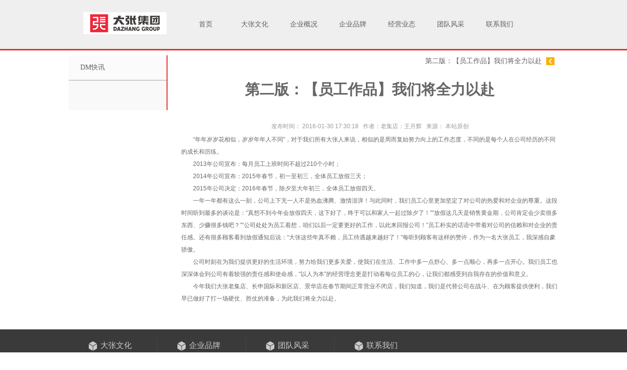

--- FILE ---
content_type: text/html;charset=UTF-8
request_url: http://www.dazhang.com/d138/1397.htm
body_size: 3381
content:
<!DOCTYPE html PUBLIC "-//W3C//DTD XHTML 1.0 Transitional//EN" "http://www.w3.org/TR/xhtml1/DTD/xhtml1-transitional.dtd">
<html xmlns="http://www.w3.org/1999/xhtml">
<head>
<meta http-equiv="Content-Type" content="text/html; charset=utf-8" />
<meta http-equiv="X-UA-Compatible" content="IE=EmulateIE9" />
<title>第二版：【员工作品】我们将全力以赴 - 河南大张集团 - Powered by ElanTech</title>
<meta http-equiv="keywords" content="" />
<script src="/r/cms/jquery.js" type="text/javascript"></script>
<script src="/r/cms/front.js" type="text/javascript"></script>
<script src="/r/cms/www/red/js/common.js" type="text/javascript"></script>
<link href="/r/cms/www/red/css/html5.css" rel="stylesheet" />
<link rel="stylesheet" href="/r/cms/www/dzn/css/public.css" />
<link rel="stylesheet" href="/r/cms/www/dzn/css/page.css" />

</head>
<body>
<div class="header">
	<div class="w1000 center">
		<div class="logo"><img src="/r/cms/www/dzn/images/logo.jpg"></div>
		<div class="nav">
			<ul>     
 			            <li><a href="/" target="_self" >首页</a></li>
 						<li><a href="/news/index.htm" target="_self">大张文化</a></li>
 						<li><a href="/picture/index.htm" target="_self">企业概况</a></li>
 						<li><a href="/brand/index.htm" target="_self">企业品牌</a></li>
 						<li><a href="/jyyt/index.htm" target="_self">经营业态</a></li>
 						<li><a href="/wldc/index.htm" target="_self">团队风采</a></li>
 						<li><a href="/contact/index.htm" target="_self">联系我们</a></li>
			</ul>
		</div>
	</div>
</div><!--header end-->

<div class="content">
<!--<div class="Cont_L"></div>-->
<div class="aside">
	<span><a href="/cxkb/index.htm" target="_blank">DM快讯</a></span>
	
</div>
        <div class="article">
             <div class="location"><a href="javascript:void(0)">第二版：【员工作品】我们将全力以赴</a></div>
             <div class="page_title">
		   第二版：【员工作品】我们将全力以赴
	     </div>
             <div class="msgbar">发布时间： 2016-01-30 17:30:18 &nbsp; 作者：老集店：王月辉 &nbsp; 来源： 本站原创</div>
             <div>
                  <p>&ldquo;年年岁岁花相似，岁岁年年人不同&rdquo;，对于我们所有大张人来说，相似的是周而复始努力向上的工作态度，不同的是每个人在公司经历的不同的成长和历练。</p>
<p>2013年公司宣布：每月员工上班时间不超过210个小时；</p>
<p>2014年公司宣布：2015年春节，初一至初三，全体员工放假三天；</p>
<p>2015年公司决定：2016年春节，除夕至大年初三，全体员工放假四天。</p>
<p>一年一年都有这么一刻，公司上下无一人不是热血沸腾、激情澎湃！与此同时，我们员工心里更加坚定了对公司的热爱和对企业的尊重。这段时间听到最多的谈论是：&ldquo;真想不到今年会放假四天，这下好了，终于可以和家人一起过除夕了！&rdquo;&ldquo;放假这几天是销售黄金期，公司肯定会少卖很多东西、少赚很多钱吧？&rdquo;&ldquo;公司处处为员工着想，咱们以后一定要更好的工作，以此来回报公司！&rdquo;员工朴实的话语中带着对公司的信赖和对企业的责任感。还有很多顾客看到放假通知后说：&ldquo;大张这些年真不赖，员工待遇越来越好了！&rdquo;每听到顾客有这样的赞许，作为一名大张员工，我深感自豪骄傲。</p>
<p>公司时刻在为我们提供更好的生活环境，努力给我们更多关爱，使我们在生活、工作中多一点舒心、多一点顺心，再多一点开心。我们员工也深深体会到公司有着较强的责任感和使命感，&ldquo;以人为本&rdquo;的经营理念更是打动着每位员工的心，让我们都感受到自我存在的价值和意义。</p>
<p>今年我们大张老集店、长申国际和新区店、景华店在春节期间正常营业不闭店，我们知道，我们是代替公司在战斗、在为顾客提供便利，我们早已做好了打一场硬仗、胜仗的准备，为此我们将全力以赴。</p>

             </div>


        </div><!--article end-->
</div><!--content end-->
<div class="foot">
	<div class="w1000 center">
		<div class="dz_severs fl">
                                                            <dl>
				        <dt><span class="ico ico2_1"></span>大张文化</dt>
                                                        <dd><a href="/zzjh/index.htm">张总讲话</a></dd>
                                                   
                                                        <dd><a href="/gnxw/index.htm">企业理想</a></dd>
                                                   
                                                        <dd><a href="/world/index.htm">企业精神</a></dd>
                                                   
                                                        <dd><a href="/shehui/index.htm">经营思想</a></dd>
                                                   
                                                        <dd><a href="/review/index.htm">服务理念</a></dd>
                                                   
                                                        <dd><a href="/dzcd/index.htm">大张辞典</a></dd>
                                                   
                                                        <dd><a href="/video/index.htm">公司视频</a></dd>
                                                   
                                                        <dd><a href="/zqmzzb/index.htm">真求美电子报</a></dd>
                                                   
			           </dl>
                                    <dl>
				        <dt><span class="ico ico2_1"></span>企业品牌</dt>
                                                        <dd><a href="/csgj/index.htm">长申国际 </a></dd>
                                                   
                                                        <dd><a href="/sdm/index.htm">盛德美 </a></dd>
                                                   
                                                        <dd><a href="/zqm/index.htm">真求美 </a></dd>
                                                   
                                                        <dd><a href="/xs/index.htm">行深</a></dd>
                                                   
			           </dl>
                                    <dl>
				        <dt><span class="ico ico2_1"></span>团队风采</dt>
                                                        <dd><a href="/ygdh/index.htm">员工大会</a></dd>
                                                   
                                                        <dd><a href="/ydh/index.htm">运动会</a></dd>
                                                   
                                                        <dd><a href="/travel/index.htm">员工旅游</a></dd>
                                                   
                                                        <dd><a href="/jnzs/index.htm">技能展示</a></dd>
                                                   
                                                        <dd><a href="/wyhd/index.htm">文艺活动</a></dd>
                                                   
			           </dl>
                                    <dl>
				        <dt><span class="ico ico2_1"></span>联系我们</dt>
                                                        <dd><a href="/employ/index.htm">应聘大张</a></dd>
                                                   
                                                        <dd><a href="/group/index.htm">团购服务</a></dd>
                                                   
                                                        <dd><a href="/guestbook.jspx">顾客投诉</a></dd>
                                                   
                                                        <dd><a href="/cxkb/index.htm">促销快报</a></dd>
                                                   
                                                        <dd><a href="/ywqt/index.htm">业务洽谈</a></dd>
                                                   
                                                        <dd><a href="/lxmd/index.htm">联系门店</a></dd>
                                                   
			           </dl>
		</div>
		<div class="fr pt20">
			 <img src="/r/cms/www/dzn/images/logo_foot.jpg" style="width:180px;height:60px">
			 <form target="_blank" action="/search.jspx" id="searchform">
				<div class="seach">
					<input type="text" placeholder="请输入搜索内容" name="q" id="contentKey">
					<i onclick="searchSub()"></i>
				</div>
		     </form>
		</div>
	</div>
	<div class="clear"></div>
</div>

<script type="text/javascript">
function searchSub(){
	document.getElementById("searchform").submit();
}
</script><div class="footer">
	<div class=" tc center" style="width:780px;">
             <div class="fl">
		<p class="pt20">Copyright &copy; 2010 版权所有 河南大张实业有限公司 All Rights Reserved. 电话：0379-64580130 传真：0379-64585791 </p>
	        <p>地址：洛阳市涧西区武汉路南段 邮编：471003 E-mail：dazhang@dazhang.com </p> 
<a href="https://beian.miit.gov.cn" style="color:#FFFFFF">豫ICP备14005849-1号</a> | <a href="http://www.beian.gov.cn/portal/registerSystemInfo?recordcode=41030502000253"><img src="http://www.dazhang.com/r/cms/ga.png" /></a>公安备案 41030502000253
                    	
             </div>
             <div class="fr" hidden><a href="http://wj.haaic.gov.cn/TopICRS/certificateAction.do?id=201308210000002612" target="_blank" ><img style="width:60px;padding-right:25px; padding-top:4px;" src="/r/cms/www/dzn/images/gongshang.png" /><a>
</div>
       <div class="clear"></div>
	</div>
</div>
</body>
</html>

--- FILE ---
content_type: text/css
request_url: http://www.dazhang.com/r/cms/www/red/css/html5.css
body_size: 9468
content:
/*--------------------1.首页CSS--------------------*/
html,body,div,span,applet,object,iframe,h1,h2,h3,h4,h5,h6,p,blockquote,pre,a,abbr,acronym,address,big,cite,code,del,dfn,em,font,img,ins,kbd,q,s,samp,small,strike,strong,sub,sup,tt,var,b,u,i,center,dl,dt,dd,ol,ul,li,fieldset,label,legend,table,caption,tbody,tfoot,thead,tr,th,td { margin:0;padding:0;outline:0;font-size:100%;background:transparent; }
body { color:#122e67; background-color:#FFF; font-size:14px; line-height:1.5em; font-family: Arial,Tahoma,"hiragino sans gb",Helvetica;}

a{ text-decoration:none; color:#122e67; font-size:14px; cursor:pointer;}
a:hover{ text-decoration:none; color:#c50b0e; font-size:14px;}
body { line-height:1; }
ol,ul { list-style:none; list-style-image:none;}
blockquote,q { quotes:none; }
blockquote:before,blockquote:after,q:before,q:after { content:'';content:none; }
ins { text-decoration:none; }
del { text-decoration:line-through; }
table { border-collapse:collapse;border-spacing:0; }
.f_l{ float:left;}
.f_r{ float:right;}

h1,h2,h3,h4,em{ font-weight:normal; font-style:normal;}
li{ list-style:none; margin:0; padding:0;}
img{ border:0; -ms-interpolation-mode:bicubic; }
.clear{ clear:both;}
.clear-10{ clear:both; height:10px;}

.container{ margin:auto; width:980px;}
.theTop/*顶栏*/{ background:#f6f6f6; width:100%; border-bottom:1px solid #dedede; height:30px; line-height:30px; font-size:12px;}
.theTop a{ font-size:12px;}
.theTopLeft{ float:left;}
.theTopRight{ float:right;}
.pageTitle, .main{ width:100%;}
.webLogo/*演示站标志*/{ width:30%; float:left; margin:5px 0;}

.searchCon{ padding-top:20px; float:right; width:50%;}
.searchBg{ background-image:url(../img/index/5-searchBg.gif); height:35px; line-height:35px; float:left; width:70%; border-left:1px solid #ccc;}
.searchChange/*选择下拉框*/{ float:left; border:0; width:98px; height:35px; background-image:url(../img/index/5-searchBg1.gif); margin:auto; text-align:center;}

.searchMenu{ border:0; float:left; cursor:pointer; background-image:url(../img/index/searchMenu.gif); width:56px; height:35px;}

/*导航栏*/
#menu{ background-image:url(../img/index/daohanglanBg.jpg); height:35px; width:100%;}
#topmenu{ margin:0; text-align:center;}
#topmenu dt{text-align:center; padding:0; float:left; margin:0px; height:20px; line-height:20px; font-weight:bold; width:12.35%; margin-top:8px; border-right:1px dashed #71b4f1;}
#topmenu dt .menu_first{padding-left:15px; width:12.35%;}
#topmenu dt a{color:#fff; font-size:14px;}
#topmenu dt a.selected:link,#topmenu dt a.selected:visited{font-weight:bold; color:#cfe8ff;  width:100%; display:block;}
#topmenu dt a:link {text-decoration:none; color:#ffffff;}
#topmenu dt a:visited {text-decoration:none; color:#ffffff;}
#topmenu dt a:hover {text-decoration:none; color:#cfe8ff;}

/*焦点图代码*/
.block{ margin:10px 10px 0;}
.temp{ margin:1px;}
.slideshow{ clear:both;}
.slideshow li{ position:relative; overflow:hidden;}
.slideshow span.title{ position:absolute; bottom:0; left:0; margin-bottom:0; width:100%; height:32px; line-height:32px; font-size:14px; text-indent:10px;}
.slideshow span.title, .slidebar li { background: rgba(0,0,0,0.3); filter: progid:DXImageTransform.Microsoft.gradient(startColorstr = #30000000,endColorstr = #30000000); color:#FFF; overflow:hidden;}
.slidebar li{ float:left; margin-right:1px; width:20px; height:20px; line-height:20px; text-align:center; font-size:10px; cursor:pointer;}
.slidebar li.on{ background:rgba(255,255,255,0.5); filter: progid:DXImageTransform.Microsoft.gradient(startColorstr = #50FFFFFF,endColorstr = #50FFFFFF); color:#000; font-weight:700;}
.frame{ background:none; border:0px solid #fff; margin-bottom:0px;}
.temp{ margin:0;}
.slidebar{ position:absolute; top:5px; left:4px;}
.slideshow span.title, .slidebar li{ background:rgba(0,0,0,0.3); filter: progid:DXImageTransform.Microsoft.gradient(startColorstr = #90000000,endColorstr = #90000000); color:#FFF; overflow:hidden;}
.slidebar li.on{ background:rgba(255,255,255,0.5); filter: progid:DXImageTransform.Microsoft.gradient(startColorstr = #90000000,endColorstr = #90000000); color:#ff0; font-weight:700;}
.slideshow SPAN.title{ text-indent:10px; font-weight:bold;}
.block{ margin:0;position:relative;}
#frameHlicAe{ margin:0px !important; border:0px !important;}
.comiis_wrap960, .comiis_wrapad/*宽310*/{ margin:0 auto; width:100%;}
.comiis_wrapad{ float:left;}
.comiis_wrapad{ overflow:hidden;}
.comiis_wrapad img{ float:left; margin-top:0px;}
#slidesImgs li{ width:100%; display:none;}

.w310{ float:left; width:310px;}
.w308{ float:left; width:308px;}
.w350{ float:left; width:350px; margin:10px auto auto 10px;}
.w300{ float:right; width:300px;}
.w670{ float:left; width:670px;}

.mt10{ margin-top:10px;}
.hundred100/*页面百分比*/{ width:100%;}

.LanMu01a{ background-image:url(../img/index/title01a.gif); width:23px; height:30px; float:left;}
.LanMu01b{ background-image:url(../img/index/title01b.gif); width:99.4285%; height:30px;}
.LanMu01b span{ line-height:30px; text-align:left; font-size:14px; font-weight:bold; color:#000;}

.LanMu02a{ background-color:#FFF; width:100px; height:30px; line-height:30px; float:left; text-align:center; border-right:1px solid #cfcfcf; font-size:14px; font-weight:bold; color:#000;}
.LanMu02b{ background-image:url(../img/index/title01b.gif); width:100%; height:30px;}

.rim01/*边框*/{ border-left:1px solid #cfcfcf; border-top:2px solid #206f96; border-right:1px solid #cfcfcf;}
.rim02/*边框*/{ border-left:1px solid #cfcfcf; border-top:2px solid #206f96; border-right:1px solid #cfcfcf; border-bottom:1px solid #cfcfcf;}
.rim04{ border-left:1px solid #f5f5f5; border-top:2px solid #206f96; border-right:1px solid #f5f5f5; border-bottom:1px solid #f5f5f5;}

.xinwenzixun{ width:98%; margin:7px auto;}
.xinwenzixun ul{ width:100%;}
.xinwenzixun ul li{ line-height:27px; background:url(../img/index/li-icon1.gif) no-repeat 1px 10px; text-indent:10px;}

.paihangbang/*排行榜*/{ padding-left:10px; padding-right:10px;}
.paihangbang ul{ margin-top:3px; width:99%;}
.paihangbang ul li{ float:left; line-height:26px; border-bottom:1px #D5D6D6 dotted; width:100%; overflow:hidden;}
.v-rank1-top1{ background-color:#1C77BA;}
.v-rank1-order1{ color:#FFF; float:left; height:15px; line-height:15px; width:16px; text-align:center; margin:5px 10px 0 0;}

/*精彩专题*/
.m-list li{ overflow:hidden; color:#c1c1c1;}
.list-tweet{ overflow:hidden;}
.list-tweet li,.list-tweet i{ -webkit-transition:all .3s; -moz-transition:all .3s; -o-transition:all .3s;transition:all .3s;}
.list-tweet li{ overflow:hidden; padding:0 1% 0 2%; border-bottom:1px solid #E3E6EB; *float:left;}
.list-tweet i{ float:right; width:17px; height:17px; overflow:hidden; margin-top:13px; *display:inline;}
.list-tweet h3{ line-height:33px; height:33px; overflow:hidden; font-size:14px;}
.list-tweet img{ float:left; margin-right:9px; width:90px; height:64px;}
.list-tweet p{ font-size:12px; height:75px; line-height:21px; color:#666;}
.clearfix{ *zoom:1;}
.clearfix:after{ display:block; overflow:hidden; clear:both; height:0; visibility:hidden; content:".";}
.drink-me{ height:36px;}
.drink-me i{ font-size:14px; opacity:1; text-indent:-10em;}
.tweet-xxl{ color:#A62F3A; background-position:left -599px;}
.tweet-xl{ color:#C35A4D; background-position:left -618px;}
.tweet-l{ color:#DC754B; background-position:left -638px;}
.tweet-m{ color:#F4904B; background-position:left -658px;}
.tweet-s{ color:#E1E1E1; background-position:left -658px;}
.cBlue,.cBlue:visited,.cBlue a{ color:#1E50A2; font-size:12px;}
.eat-me{ height:110px;}
.eat-me:hover{}
.eat-me i{ *display:none; opacity:0;}
.eat-me h3{ font-weight:bold;}
.tab-bd-con{ display:none; overflow:hidden;}

/*大家爱看*/
.column{ padding-left:15px; padding-right:9px; padding-bottom:5px;}
.m-list{ margin:auto; width:99%;}
.list-main-normal{}
.list-main-normal li{ font-size:14px; height:27px; line-height:27px;}
.lump-blue{ background-color:#2D7EAA; background-image:none;}
.lump-green{ background-color:#70A33B; background-image:none;}
.lump-gray{ background-color:#656565; background-image:none;}
.lump-red{ background-color:#DC233E; background-image:none;}
.column-title{color:#FFF; font-size:12px; height:21px; line-height:21px; margin-bottom:5px; margin-top:10px; text-align:center; width:50px;}

.AreaTitle{ border-top:2px solid #206f96; border-bottom:1px solid #cfcfcf; background-color:#fbfbfb; height:29px; line-height:29px; width:100%; font-weight:bold; text-indent:10px;}
.AreaContent1/*图库*/{ width:100%; margin:auto;}
.box li/*155px*/{ width:23.13432835%; height:110px; margin-left:1.5%; float:left; overflow:hidden; position:relative; margin-top:10px; display:inline;}
.toll_img{ width:155px; height:110px; margin:auto;}
.toll_info{ width:155px; height:110px; margin:auto; background:#EEE; vertical-align:middle;}
.box li p/*左5右8*/{ padding:10px 1.19402985% 10px 0.746268%; cursor:pointer; width:155px;}
.box li a{ color:#666; text-decoration:none; position:relative; top:0; left:0; line-height:24px;}

.leftAreaContent2/*视频左边*/{ float:left; width:45.97%; margin-top:8px;}
.leftAreaContent2 ul{ width:100%; background-image:url(../img/index/tvlistBg.gif);}
.leftAreaContent2 ul li{ line-height:32px; height:32px; background:url(../img/index/tvicon.gif) no-repeat 7px 9px; text-indent:30px;}
.rightAreaContent2/*视频右边*/{ float:right; width:52.238%; margin-top:8px;}
.rightAreaContent2 ul{ width:100%;}
.rightAreaContent2 ul li{ width:45.71%; margin-left:2.9%; float:left; overflow:hidden; display:inline;}
.rightAreaContent2 ul li a{ font-size:12px; margin:auto;}
.rightAreaContent2 ul li img{ width:160px; height:100px; position:absolute;}
.rightAreaContent2 ul li p{ width:100%; height:25px; padding-top:105px; margin:0 auto;}
.rightAreaContent2 ul li em{ font-size:1em; font-style:normal; font-size:12px;}
.figure{ display:block; position:relative;}
.figure_mask{ background-attachment:scroll; background-clip:border-box;
 background:rgba(77,75,75,0.6);filter:progid:DXImageTransform.Microsoft.gradient(gradientType = 1,startColorstr = #66FF0000,endColorstr = #66EB551A);cursor:pointer; height:18px; position:absolute; width:160px; z-index:10; text-indent:5px; margin-top:82px;}
.mask_txt{ color:#FFFFFF; display:block; line-height:1.3333; overflow:hidden; text-align:left; text-overflow:ellipsis; white-space:nowrap;}

/*招聘*/
.jobTitleBg{ height:24px; line-height:24px; width:99%; border-left:1px solid #e6e6e6; margin:auto;border-right:1px solid #e6e6e6; background-image:url(../img/index/jobListBg.gif); margin-top:10px;}
.jobTitleBg h1{ font-size:12px; text-align:center; width:34%; border-right:1px solid #e6e6e6; float:left;}
.jobTitleBg h2{ font-size:12px; text-align:center; width:34%; border-right:1px solid #e6e6e6; float:left;}
.jobTitleBg h3{ font-size:12px; text-align:center; width:16%; border-right:1px solid #e6e6e6; float:left;}
.jobTitleBg h4{ font-size:12px; text-align:center; width:14.7%; float:left;}

.jobContent{ width:99%; margin:5px auto;}
.jobContent ul{}
.jobContent ul li{ line-height:27px; float:left; width:100%;}
.jobContent ul li a{ font-size:12px;}
.jobContent ul li h1{font-size:12px; text-align:center; float:left; width:34%; margin-right:1px;}
.jobContent ul li h2{font-size:12px; text-align:center; float:left; width:34%; margin-right:1px;}
.jobContent ul li h3{font-size:12px; text-align:center; float:left; width:16%; margin-right:1px;}
.jobContent ul li h4{font-size:12px; text-align:center; float:left; width:14.7%;}

/*下载*/
.downContent1{ width:37%; float:left; margin:8px auto auto 1.5%;}
.downContent1 ul{}
.downContent1 ul li{ width:100%; line-height:24px;}
.downTex p{ padding-bottom:4px; font-size:12px; margin:0; color:#999; height:22px; overflow:hidden;}
.downImg{ float:left; height:48px; width:46px; margin-right:1.42857%;}
.downTex{ float:left; width:73%; overflow:hidden;}

.downContent2{ width:60%; margin:5px auto; float:left;}
.downContent2 ul{}
.downContent2 ul li{ line-height:27px; background:url(../img/index/li-icon1.gif) no-repeat 1px 10px; text-indent:10px; float:left; width:46%; margin-left:1.5%;}

/*网络调查*/
.survey{ padding-left:12px; padding-right:9px; padding-top:5px; line-height:24px; font-size:12px;}

/*热门评论*/
#plcon{ padding-left:10px; padding-right:5px; margin:auto; overflow:hidden; background-color:#FFF; font-size:12px;}
#plcon ul{ margin:0px;padding:0;}
#plcon ul li{ width:100%; border-bottom:1px dashed #d6d6d6; padding:10px 0; _padding:8px 0; overflow:hidden; line-height:1.5;}

/*留言*/
.lybCon{ padding:0px 1.194029% 10px 1.194029%;}
.lybCon dl{ width:100%; line-height:20px; padding-top:8px;}
.lybCon dl h1{ float:left; color:#444444; font-size:12px; width:100%;}
.lybCon dl h4{ float:left; color:#1c77ba; font-size:12px; width:90%;}

.lybTX/*宽55，右边距10*/{ float:left; width:7.4626865%; overflow:hidden; margin-right:1.4925373%;}
.lybTX img{ width:100%; height:auto;}
.lybMessage{ float:left; width:88%;}
.lybImg/*右边距4px*/{ float:left; margin-top:3px;}

.yqlj/*友情链接*/{ width:100%; margin:10px auto auto auto; line-height:46px;}
.yqljLeft/*36除以980*/{ background:#fbfbfb; color:#969696; font-weight:bold; float:left; width:10%; text-align:center; border:1px solid #dddddd;}
.yqljRight{ float:left; width:89.5%; border-right:1px solid #dddddd; border-bottom:1px solid #dddddd; border-top:1px solid #dddddd;}


.footBg{ width:100%; margin:auto; line-height:28px; text-align:center;}
.footBglm{ line-height:28px; background:#f2f2f2; }


/*--------------------2.新闻栏目CSS--------------------*/
.theOne/*头条新闻*/{ padding-bottom:20px;}
.theOne h2{ font-family:"微软雅黑","黑体"; font-size:24px; line-height:35px; font-weight:bold; font-style:normal; text-align:center;}
.commonArea{ padding-top:10px;}
.AreaPic{ float:left; width:43%; margin-right:2.2%; overflow:hidden;}
.rightNews{ float:left; width:54%;}
.rightNews ul{}
.rightNews ul li{ line-height:26px; background:url(../img/news/red-icon.gif) no-repeat 1px 10px; text-indent:10px;}
.rightNews ul li a{ font-size:12px;}
.rightNews ul li em{ font-size:12px; color:#b1b1b1;}
.rim03{ border-bottom:1px dotted #dcdcdc;}

.hdNews{ border-bottom:1px dotted #DCDCDC;}
.hdNews p{ line-height:24px; font-size:12px;}
.hdNews h2{ font-family:"微软雅黑"; font-size:22px; line-height:33px;}
.hasPic{ height:101px; padding-top:8px; overflow:hidden;}
.hasPic .pic{ float:left; height:80px; width:120px; margin-top:6px; overflow:hidden; margin-right:2.7%;}
.hasPic h2{ padding-top:5px;}

.jrhtCon/*今日话题*/,.cjbdCon/*财经报道*/{ width:100%; background:#f9f9f9; padding-bottom:10px;}
.Q-tpList{ padding:8px 9px 0px 9px;}
.Q-tpList em{ font-weight:bold;}
.tpListPic/*12/300*/{ margin:3px 4% 0 0; float:left; width:37.33%;}
.Q-tpWrap{ padding-top:5px;}
.Q-tpWrap p{ color:#818181; padding-top:5px; line-height:21px; font-size:12px; float:left; width:55.7%;}
.jrhtList{ width:95%; margin:auto;}
.jrhtList ul{}
.jrhtList ul li{ line-height:27px; background:url(../img/news/red-icon.gif) no-repeat 1px 10px; text-indent:10px}

.titleBg1/*栏目背景*/{ background-image:url(../img/news/titleBg1.gif); width:100%; height:34px; line-height:32px;}
.titleBg1 h1{ font-weight:bold; text-indent:1em; float:left; color:#dc4143;}
.titleBg1 h2{ font-weight:bold; float:left;}
.titleBg1 em{ float:right; padding-right:4%;}
.titleBg1 em a{ color:#8d8d8d; font-size:12px;}

.cjbdPic/*财经报道图片*/{ margin-top:8px;}
.cjbdPic ul{ width:100%;}
.cjbdPic ul li{ float:left; margin-left:2%; margin-right:2%; width:46%; display:inline;}
.cjbdPic ul li img{ width:100%; height:80px;}
.cjbdPic ul li p{ width:100%; text-align:center; height:20px; margin:0; padding:5px 0 0 0;}
.cjbdPic ul li p a{ font-size:12px;}

.gnNews/*国内新闻*/{ float:left; width:49.2647%;}
.gjNews/*国际新闻*/{ float:right; width:49.2647%;}
.newsTitle2{ width:100%; height:36px; background-image:url(../img/news/titleBg2-2.gif);}
.titleBg2Left/*栏目背景*/{ background-image:url(../img/news/titleBg2-1.gif); width:85px; height:36px; line-height:36px; float:left; font-weight:bold; text-indent:1em; color:#dc4143;}
.titleBg2Right{ float:right; color:#8d8d8d; padding-right:5px;}
.titleBg2Right a{ line-height:36px; font-size:12px; color:#8d8d8d;}

.gngjList{ width:95%; margin:8px auto auto auto;}
.gngjList ul{}
.gngjList ul li{ line-height:27px; background:url(../img/news/red-icon.gif) no-repeat 1px 10px; text-indent:10px}


/*--------------------2.1.新闻内容CSS--------------------*/
.website/*所在位置*/{ line-height:30px; height:30px; border-bottom:1px solid #dddddd;}
.pagesite/*第几页*/{ text-align:center; line-height:24px; height:24px; margin:10px auto;}
.newsTex/*内容标题*/{ width:97%; margin:auto;}
.newsTex h1{ font-size:28px; padding:20px 0; font-family:"微软雅黑","黑体"; text-align:center; line-height:30px;}
.msgbar{ line-height:30px; text-align:center; color:#999; font-size:12px;}
.summary/*摘要*/{ border:1px solid #dddddd; background:#f8fbff; padding:8px 2px; width:98%; margin:10px auto; line-height:20px; font-size:12px; color:#727272;}
.newsCon{ width:100%; line-height:24px;}
.pagebar{height:30px;line-height:30px; text-align:center;}
.other{height:60px; text-align:center; border-top:#ccc 1px solid; padding-top:10px;}
.other ul{float:left; margin-left:10px;}
.other ul li{height:26px; line-height:26px; text-align:left; width:100%;}


/*--------------------3.图库CSS--------------------*/
.jdt/*图库里面的焦点图CSS*/{ float:left; width:700px;}
.mod_focus_show{ width:100%; position:relative; overflow:hidden; margin:0; background-color:#000;}
.mod_focus_show .mod_focus_pic{ display:block; width:100%; margin-top:46%;}
.mod_focus_show .mod_focus_pic li, .mod_focus_show .mod_focus_pic a, .mod_focus_show .mod_focus_pic img{ display:block; width:100%;}
.mod_focus_show .mod_focus_pic li{ position:absolute; left:0; top:0;}
.mod_focus_show .mod_focus_title{ left:0; overflow:hidden; zoom:1; width:100%; bottom:0; height:45px; background-color:rgba(0,0,0,.8); filter: progid:DXImageTransform.Microsoft.gradient(enabled='true', startColorstr='#CC000000',endColorstr='#CC000000'); background-image:url(about:blank);}

:root .mod_focus_title { filter:none;}
.mod_focus_show .mod_focus_title li{ width:90%; padding:0 0 0 20px; overflow:hidden; word-break:keep-all; word-wrap:keep-all; white-space:nowrap; table-layout:fixed; -o-text-overflow:ellipsis; text-overflow:ellipsis;}
.mod_focus_show .mod_focus_title li h3{ line-height:43px; _line-height:45px; font-size:28px; font-family: "微软雅黑",Tahoma,Geneva; font-weight:500; margin:0; padding:0;}
.mod_focus_show .mod_focus_title li h3 a{ color:#98e404;font-size:28px; font-family: "微软雅黑",Tahoma,Geneva;}

.focus_switch{ width:59px; height:29px; position:absolute; z-index:2; right:15px; bottom:92px;}
.focus_switch a{ float:left; width:29px; height:29px; background-image: url(../img/tuku/icon_focus_switch.png); background-repeat:no-repeat; cursor:pointer;}
.focus_switch .icon_prev{ background-position:0 0; margin:0 1px 0 0;}
.focus_switch .icon_prev:hover{ background-position:-30px 0;}
.focus_switch .icon_next { background-position:-60px 0;}
.focus_switch .icon_next:hover{ background-position:-90px 0;}
.mod_focus_show .mod_focus_list{ padding:0 5px 0 5px; background:#000;}
.mod_focus_show .mod_focus_list li{ width:8.8%; float:left; margin:0 0.5882% 0 0.5882%; position:relative; *display:inline; max-height:60px; max-width:60px;}
.mod_focus_show .mod_focus_list li a{ display:block; width:100%; height:auto;}
.mod_focus_show .mod_focus_list li img{ display:block; width:100%; height:auto;}
.mod_focus_show .mod_focus_list li a:hover{ _background:none; }
.mod_focus_show .mod_focus_list li a:hover .mask, .mod_focus_show .mod_focus_list .current .mask{ display:none; }
.mod_focus_show .mod_focus_list li .mask { display:block; height:auto; width:100%; position: relative; margin:0; eft:0; bottom:0; background:#000; opacity:.5; filter: alpha(opacity=50);}
.mod_focus_show .mod_focus_list li .border{ display:none;}
.mod_focus_show .mod_focus_list .current .border{ display:block; height:5px; width:100%; font-size:0; overflow:hidden; position:absolute; left:0; bottom:0; background:#98e404;}


.LanMu01-1/*标题背景*/{ background-image:url(../img/tuku/title1-1.gif); width:23px; height:30px; float:left;}
.LanMu01-2{ background-image:url(../img/tuku/title1-2.gif); width:100%; height:30px;}
.LanMu01-2 a{ font-size:12px;}

.LanMu01-2 span{ line-height:30px; float:left; font-size:14px; font-weight:bold; color:#2b4099;}
.LanMu01-2 em{float:right; padding-right:1%; font-size:12px; line-height:28px;}
.LanMu01-3{ background-image:url(../img/tuku/title1-3.gif); width:10px; height:30px; float:right;}

.w270{ float:left; width:270px; margin:auto auto auto 1.020408%;}
.w980{ width:980px;}
.w700{ float:left; width:700px;}
.rim05{ border:1px solid #d8d8d8;}

.HotAttention/*热点关注*/{ min-height:362px; width:100%;}
.HotAttention ul{ width:97.8%; margin:auto;}
.HotAttention ul li/*宽45.5%*/{ width:118px; float:left; margin:9px 1.7% 0 1.7%; display:inline;}
.HotAttention ul li img{ max-width:100%;}
.HotAttention ul li p{ height:24px; line-height:24px;}
.HotAttention ul li a{ font-size:12px;}
.HotAttention ul li a:hover{ font-size:12px;}

.Beauty/*美容资讯*/{ height:160px;}
.Beauty ul{ width:97.98%; margin:auto;}
.Beauty ul li{ width:14.8%; float:left; margin:15px 0 0 1.53%;}
.Beauty ul li img{ width:100%;}
.Beauty ul li p{ height:30px; line-height:30px; text-align:center;}
.Beauty ul li a{ font-size:12px;}

.tablet .tablet23/*文娱体育*/{ display:inline-block; width:71%;}
.span23{ width:698px; border:1px solid #d8d8d8;}
.LMlist23{ height:263px;}

.weeklist/*每周点击排行榜*/{ min-height:242px;}
.weeklist ul{ margin-bottom:3px; width:99%; background:url(../img/tuku/list01.gif) no-repeat 6px 7px; text-indent:30px;}
.weeklist ul li{ line-height:26px; height:26px; width:100%;}
.weeklist ul li a{ font-size:12px;}

.tukuw270/*图库*/{ float:left; width:270px; margin:auto auto auto 1.020408%;}


/*--------------------3.1图库子栏目CSS--------------------*/
.tukuzlm/**/{ width:98%; margin:auto;}
.tukuzlm ul{ width:100%;}
.tukuzlm ul li{ float:left; margin:15px 1.5% 0 1.5%; width:22%; float:left;}
.tukuzlm ul li p{ height:25px; line-height:25px; color:#727171; font-size:12px;}
.tukuzlm ul li a{ font-size:12px;}


/*--------------------4.视频栏目CSS--------------------*/
#slider{ width:100%; background-color:#fff; padding-top:8px;}
.slider_box{ width:980px; margin:0 auto; height:270px; overflow:hidden; position:relative;}
.silder_tip{ width:92px; height:92px; overflow:hidden; position:absolute; top:0; right:0; z-index:1; text-indent:-999px; background:url(../img/tv/tip-tt.gif) no-repeat;}
#movie_tip{ background-position:-93px 0;}
.silder_con{ height:270px; overflow:hidden; position:absolute;}
.silder_panel{ width:980px; height:270px; overflow:hidden; float:left; position:relative;background:#111;}
.silder_panel img/**/{ width:690px; height:270px; display:block; overflow:hidden;}
.silder_intro{ width:210px; height:270px; line-height:20px; overflow:hidden; color:#999; padding: 0 0 0 2.040816%; float:left;}
.silder_intro h3{ padding:10px 0; height:50px; color:#7acf39; line-height:30px; overflow: hidden;}
.silder_intro h3 strong{ font-family: "宋体"; font-size: 24px; height:30px; overflow: hidden;font-weight:normal; display:block;}
.silder_intro h3 strong a{ color:#fff; font-weight:bold;}
.silder_intro ul{ height:60px; overflow:hidden;}	
.silder_intro li{ height:20px; overflow:hidden;color:#c8c8c8;}
.silder_intro li a{ color:#c8c8c8; margin:0 6px;}
.silder_intro span{ margin:0 10px 0 0;}
.silder_intro p{ height:72px; overflow:hidden; color:#c8c8c8; margin-top:10px; line-height:18px;}
.silder_play{ display: block; width:136px; height:30px; overflow:hidden; text-indent:-999px;position:absolute; bottom:13px; right:45px; background:url(../img/tv/silder-play.png) 0 -30px no-repeat;}	
.silder_play:hover{ background-position:0 0;}

.slider_box a.prev,.slider_box a.next{ display:block; width:45px; height:100px; overflow:hidden;text-indent:-999px; position:absolute;cursor:pointer; margin:85px 0 0 0; background: url(../img/tv/silder_btn.gif) no-repeat;}	
.slider_box a.prev{ left:0; background-position: left 0;}
.slider_box a.next{ right:0; background-position: right 0;}
.silderBox{ height:8px; line-height:8px;}

.tvphb/*排行榜*/{ padding-left:10px; padding-right:10px; overflow:hidden;}
.tvphb ul{ margin-top:3px; width:99%;}
.tvphb ul li{ float:left; line-height:26px; border-bottom:1px #D5D6D6 dotted; width:100%; overflow:hidden;}
.tvphb ul li a{ font-size:12px;}
.tvphb ul li span{ float:left;}
.tvphb ul li em{ font-size:12px; float:right; margin-right:1%; color:#8d8d8d;}
.v-rank2-top2{ background-color:#d3440c;}
.v-rank2-order2{ color:#FFF; float:left; height:15px; line-height:15px; width:16px; text-align:center; margin:5px 10px 0 0;}
.tvphlb/*点播排行榜*/{ float:left; height:27px; line-height:27px; font-size:12px; color:#999999;}
.tvdjcs/*播放次数*/{ float:right; height:27px; line-height:27px; font-size:12px; color:#999999;}

.v-rank4-top4{ background-color:#FF6D00;}

.HorLine1/*灰色横线*/{ border-top:1px solid #c6c6c6; height:3px; width:90%; float:left;}
.HorLine2/*橙色横线*/{ background-color:#ff8406; height:4px; width:10%; float:left; overflow:hidden;}
.LineTitle01{ height:35px; line-height:35px;}
.LineTitle01 h1{ float:left; text-indent:13px; font-weight:bold; color:272727;}
.LineTitle01 em{ float:right; padding-right:1%;}
.LineTitle01 em a{ color:#8d8d8d; font-size:12px;}

.tvNews{ width:100%;}
.tvNews ul{ margin:0; padding:0;}
.tvNews ul li{ float:left; margin-left:1%; margin-right:1%; width:23%; margin-bottom:15px; display:inline;}
.tvNews ul li img{ width:160px; height:100px;}
.tvNews ul li p{ width:100%; text-align:left; line-height:20px; margin:0;}
.tvtype/*影片类型*/{ color:#333333; font-size:12px;}
.starring/*主演*/{ color:#999999; font-size:12px; height:40px;}
.tvabout/*影片介绍*/{ color:#999999; font-size:12px;}

/*--------------------4.1.视频内容CSS--------------------*/
.tvCon{ width:100%; background:#000;}
.position/*视频所在位置*/{ width:99%; margin:auto; height:40px; line-height:40px; }
.position span{ float:left;}
.position h1{ font-size:18px; color:#2A2A2A; font-family:"微软雅黑","黑体"; float:right;}
.rim06{ border:1px solid #d8d8d8; background:#fcfcfc;}
.pinglun/*评论*/{ width:100%; font-size:12px;}
.pinglun h1{ line-height:30px; float:left; font-weight:bold; font-size:14px;}
.pinglun h2{ line-height:30px; float:right; font-size:12px;}
.pinglun em{ color:#F00; line-height:30px; font-size:12px;}
.pinglun a{ font-size:12px;}	
.pltable{ width:95%; margin:auto; height:180px;}	
.cinput/*评论内容*/{width:90%; height:80px; border:1px solid #ccc; line-height:24px;}	
.plcode/*评论验证码*/{ width:100px; height:26px; border:1px solid #ccc; line-height:26px;}
.published/*表布按钮*/{ background:#ff7e0c; width:80px; height:30px; line-height:30px; color:#fff; border:0; cursor:pointer; text-align:center;}
.plfl1{ float:left;text-align:right; width:80px; line-height:26px;}
.plfr1{ float:left;}
.plfl2{ float:left;text-align:right; margin-top:10px; width:80px; line-height:26px;}
.plfr2{ float:left; margin-top:10px;}

#commentList{ line-height:30px; float:right; margin-right:5px; font-size:12px;}
#commentList a{ font-size:12px;}
#commentListContainer{ width:97%; margin:auto; line-height:24px; font-size:12px;}
dl.rmpl dt{ margin:5px 0 0 0;}
dl.rmpl dd{ margin:0 0 5px 0; color:#8e8e8e;}
dl.rmpl dd.line{ border-bottom:1px dotted #ccc;}
dl.rmpl dt span{ color:#d80c18;}

.tvxinxi/*影片介绍*/{ line-height:24px; padding:10px}
.tvxinxi ul{}
.tvxinxi ul li{ font-size:12px; color:#999999;}
.tvxinxi ul li span{ font-size:12px; color:#3a3a3a;}
.tvxinxi ul li h1{ color:#333333; font-weight:bold; font-size:14px; }


/*--------------------5.下载栏目CSS--------------------*/
.HorLine3/*绿色横线*/{ background-color:#69b93b; height:4px; width:10%; float:left; overflow:hidden;}
.HorLine4/*灰色横线*/{ border-top:1px solid #d6d6d6; height:3px; width:90%; float:left;}
.LineTitle02{ height:35px; line-height:35px;}
.LineTitle02 h1{ float:left; text-indent:6px; font-weight:bold; color:272727;}
.LineTitle02 em{ float:right; padding-right:1%;}
.LineTitle02 em a{ color:#8d8d8d; font-size:12px;}

.downContent3{ width:100%; margin:8px auto auto auto;}
.downContent3 ul{ margin:0; padding:0;}
.downContent3 ul li{ width:31.6%; line-height:24px; margin-left:1.4%; margin-top:5px; float:left; display:inline;}

.softlist/*排行榜*/{ padding-left:10px; padding-right:10px; overflow:hidden;}
.softlist ul{ margin-top:3px; width:99%;}
.softlist ul li{ float:left; line-height:26px; border-bottom:1px #D5D6D6 dotted; width:100%; overflow:hidden;}
.softlist ul li a{ font-size:12px;}
.v-rank3-top3{ background-color:#69B93B;}
.v-rank3-order3{ color:#FFF; float:left; height:15px; line-height:15px; width:16px; text-align:center; margin:5px 10px 0 0;}


/*--------------------5.1下载栏目CSS--------------------*/
.downgao{ padding-bottom:8px; padding-top:8px;}
.downgao .pic{ float:left; height:46px; width:48px; margin-top:6px; overflow:hidden; margin-right:2.7%;}
.downgao h2{ padding-top:5px;}


/*--------------------5.1下载内容CSS--------------------*/
.ding{width:52px; height:51px; background:url(../img/ding.gif) no-repeat center top; margin:5px; color:#217AB3; font-weight:bold; font-size:12px; line-height:23px; font-family: Georgia, "Times New Roman", Times, serif; cursor:pointer; float:left;}
.cai{width:52px; height:51px; background:url(../img/cai.gif) no-repeat center top; margin:5px; color:#f60; font-weight:bold; font-size:12px; line-height:23px; font-family: Georgia, "Times New Roman", Times, serif; cursor:pointer; float:left;}
.ding p,.cai p{display:block; font-weight:700;}
.other ul{float:left; margin-left:10px;}
.other ul li{height:26px; line-height:26px; text-align:left;}
.img_border {border:1px solid #ccc; padding:2px;}
.xiazaiboxLeft/*下载表格左边图片*/{ float:left; width:30%;}
.xiazaiboxLeft img{ width:100%;}
.xiazaiboxRight/*下载表格右边信息*/{ float:left; width:60%; margin-left:2%;}



/*--------------------6.网络调查CSS--------------------*/
.surveylist{ width:98%; margin:5px auto;}
.surveylist ul{}
.surveylist ul li{ line-height:24px; background:url(../img/news/red-icon.gif) no-repeat 1px 10px; text-indent:10px}
.websurveylist/*调查列表*/{ width:98%; margin:10px auto; height:864px;}
.websurveylist ul{ padding-bottom:5px; padding-top:5px;}
.websurveylist ul li{ text-indent:10px; line-height:24px;}
.websurveylist ul li a{ font-size:12px;}
.websurveylist ul li h1{font-size:12px; text-align:center; float:left; width:34%; margin-right:1px;}
.websurveylist ul li h2{font-size:12px; text-align:center; float:left; width:33.8%; margin-right:1px;}
.websurveylist ul li h3{font-size:12px; text-align:center; float:left; width:16%; margin-right:1px;}
.websurveylist ul li h4{font-size:12px; text-align:center; float:left; width:14.7%;}
.tptitle1{ height:30px; line-height:30px; padding:5px;}
.tptitle1 span{ color:#F00;}



/*--------------------7.1招聘内容页CSS--------------------*/
.jobDescription{ margin:100%; margin:auto; background:#f8f8f8; line-height:30px; font-weight:bold; text-indent:10px;}
.jobAbout{ width:97%; margin:auto; line-height:24px; color:#717171; padding-top:5px; padding-bottom:5px;}
.jobAbout h5{ color:#F00; font-size:14px; font-weight:bold;}
.resume/*投递简历按钮*/{ width:88px; border:0; cursor:pointer; margin:auto; background-image:url(../img/h5/tdjlmenu.gif); height:25px;}



/*--------------------8.留言板CSS--------------------*/
.contactTex1{ width:90%; height:26px; border:1px solid #ccc; line-height:26px;}


/*--------------------9.搜索CSS--------------------*/
.sousuoCon{ width:97%; margin:auto; line-height:24px;}
dl.sslist{border-bottom:1px dashed #ccc; line-height:1.8em; padding:10px 0 10px;}
dl.sslist dt{height:30px;}
dl.sslist dt span a,dl.list3 dt span a:visited{font-size:14px; color:#ff3300;}
dl.sslist dt a,dl.list3 dt a:visited{font-size:14px; color:#0033FF;}
dl.sslist dt a:hover{font-size:14px; color:#ff3300;}
dl.sslist dd{color:#000;}
dl.sslist dd.zy{height:50px; text-indent:20px; text-indent:20px; color:#999; overflow:hidden;}

dl.ssjob{ border-bottom:1px dashed #ccc; line-height:1.8em; padding:10px 0 10px;}
dl.ssjob dt{ line-height:30px;}
dl.ssjob dt span a,dl.list3 dt span a:visited{ font-size:14px; color:#ff3300;}
dl.ssjob dt a,dl.list3 dt a:visited{ font-size:14px; color:#0033FF;}
dl.ssjob dt a:hover{ font-size:14px; color:#ff3300;}
dl.ssjob dd{ color:#000;}
dl.ssjob dd.zy{ text-indent:20px; text-indent:20px; color:#999;}

.search_msg{height:30px; line-height:30px; margin:10px 0 10px; border-bottom:#ccc 1px solid; font-weight:bold;}
.search_msg span{ color:#F00; font-weight:bold;}

.taglist{ width:97%; height:4000px; margin:auto; line-height:24px;}
.taglist ul/*tag*/{width:100%; margin:5px auto; list-style:circle;}
.taglist ul li{width:32%; padding-left:1%; height:30px; line-height:30px; float:left; background:url(../img/news/red-icon.gif) no-repeat 1px 10px; text-indent:10px;}

/*--------------------9.登录页CSS--------------------*/
.login-bg{background:url(../img/member/login-bg.gif) no-repeat; width:327px; height:308px;}
.login-button{background:url(../img/member/denglu.gif) no-repeat; width:94px; height:32px; border:0 none; color:#fff; font-size:14px; font-weight:bold; cursor:pointer;}
.input{height:20px; line-height:20px; border:1px solid #ccc; width:135px;}


/*--------------------10.投票CSS--------------------*/
.tplistCon{ width:98%; margin:auto;}
.tplistCon ul{}
.tplistCon ul li{background:url(../img/index/li-icon1.gif) no-repeat 1px 10px; text-indent:10px;line-height:30px; border-bottom:1px dashed #ccc;}


@media screen and (min-width:980px) and (max-width:1024px){
.container{ margin:auto; width:980px;}
}

@media screen and (min-width:811px) and (max-width:979px){
.container{ margin:auto; width:97.5%;}
#menu{ background-image:url(../img/index/daohanglanBg.jpg); height:35px; width:100%;}
#topmenu dt{text-align:center; padding:0; float:left; margin:0px; height:20px; line-height:20px; font-weight:bold; width:12.35%; margin-top:8px; border-right:1px dashed #71b4f1;}
#topmenu dt .menu_first{padding-left:15px; width:12.35%;}

.w310{ float:left; width:46.268656%;}/* 310px / 670px */
.w308{ float:left; width:100%;}/* 308px / 670px */
.w350{ float:left; width:52.2388%; margin:10px auto auto 1.492537%;}/* 350px / 670px */
.w300{ float:right; width:30.61224%;}/* 300px / 980px */
.w670{ float:left; width:68.367346%;}/* 670px / 980px */

.w270{ float:left; width:27.55102%; margin:auto auto auto 1.020408%;}/* 270px / 980px */
.w980{ width:100%;}
.w700{ float:left; width:71.42857%;}/* 700px / 980px */
.mt10{ margin-top:10px;}

.HotAttention/*热点关注*/{ min-height:0; width:100%;}
.HotAttention ul li{ width:13.66%; float:left; margin:9px 1.5% 0 1.5%;}

#efpPicList{ display:none;}
.figure_mask{ display:none;}
.tvNews ul li{ float:left; margin-left:1%; margin-right:1%; width:30%; margin-bottom:15px;}
.tvNews ul li img{ width:100%; height:auto;}

.list-tweet p{ font-size:12px; height:68px; line-height:21px; color:#666;}
}

@media screen and (min-width:551px) and (max-width:810px){
.container{ margin:auto; width:97.5%;}
#topmenu dt/*导航栏*/{text-align:center; padding:0; float:left; margin:0px; height:20px; line-height:20px; font-weight:bold; width:24.6%; margin-top:8px; border-right:0.10204% dashed #71b4f1;}
#topmenu dt .menu_first/*左15*/{padding-left:1.530612%; width:24.7%;}
#menu{ background-image:url(../img/index/dhl02.gif); height:70px; width:100%;}

.theTopLeft{ display:none;}
.ecCont{ float:none; padding-top:9px; margin:50px auto auto auto; width:100%;}

.w310{ float:left; width:46.268656%;}/* 310px / 670px */
.w308{ float:left; width:100%;}/* 308px / 670px */
.w350{ float:left; width:52.2388%; margin:10px auto auto 1.492537%;}/* 350px / 670px */
.w300{ float:none; width:100%;}/* 300px / 980px */
.w670{ float:none; width:100%;}/* 670px / 980px */
.w270{ float:none; width:100%; margin:auto;}/* 270px / 980px */
.w980{ width:100%;}
.w700{ float:none; width:100%;}/* 700px / 980px */
.mt10{ margin-top:10px;}

.tpListPic/*12/300*/{ margin:3px 4% 0 0; float:left; width:112px;}

#efpPicList{ display:none;}

.silder_intro/*视频焦点影片介绍*/{ display:none;}

.tvNews ul li{ float:left; margin-left:1%; margin-right:1%; width:30%; margin-bottom:15px;}
.tvNews ul li img{ width:100%; height:auto;}

.HotAttention/*热点关注*/{ min-height:0; width:100%;}
.HotAttention ul li{ width:30%; float:left; margin:9px 1.5% 0 1.5%;}

.cjbdPic ul{ width:100%;}
.cjbdPic ul li{ float:left; margin-left:2%; margin-right:2%; width:21%;}
.figure_mask{ display:none;}

.Beauty/*美容资讯*/{ height:auto;}
.Beauty ul li{ width:31%; float:left; margin:15px 1% 0 1%;}
.Beauty ul li img{ width:100%;}
}


@media screen and (max-width:980px){
.slider_box{ width:100%; margin:0 auto; height:270px; overflow:hidden; position:relative;}

.jdt{ width:100%; float:none;}
.tukuw270/*图库*/{ float:none; width:100%; margin:auto;}

}


@media screen and (min-width:600px) and (max-width:978px){
.tukuzlm ul li{ float:left; margin:15px 1% 0 1%; width:23%; float:left;}
.tukuzlm ul li img{ width:100%;}
}

@media screen and (min-width:401px) and (max-width:599px){
.tukuzlm ul li{ float:left; margin:15px 1% 0 1%; width:31%; float:left;}
.tukuzlm ul li img{ width:100%;}
}


@media screen and (max-width:675px){
.gnNews/*国内新闻*/{ float:none; width:100%;}
.gjNews/*国际新闻*/{ float:none; width:100%; margin-left:0;}
.yqlj/*友情链接*/{ display:none; margin-top:0;}

.tkxtb/*图库小图片*/{ display:none;}
.tkxtblist{ display:none;}
}

@media screen and (max-width:550px){
.container{ width:100%;}
#topmenu dt/*导航栏*/{text-align:center; padding:0; float:left; margin:0px; height:20px; line-height:20px; font-weight:bold; width:24.6%; margin-top:8px; border-right:0.10204% dashed #71b4f1;}
#topmenu dt .menu_first/*左15*/{padding-left:1.530612%; width:24.7%;}
#menu{ background-image:url(../img/index/dhl02.gif); height:70px; width:100%;}

.theTopLeft{ display:none;}
.searchCon{ display:none;}
.w310{ float:none; width:100%;}
.w308{ float:none; width:100%;}
.w350{ float:none; width:100%; margin:10px auto auto 0px;}
.w300{ float:none; width:100%;}
.w670{ float:none; width:100%;}
.w270{ float:none; width:100%; margin-left:0;}
.w980{ width:100%;}
.w700{ float:none; width:100%;}
.mt10{ margin-top:10px;}

.box li/*155px*/{ width:48.5%; height:110px; margin-left:1.5%; float:left; overflow:hidden; position:relative; margin-top:10px;}

.AreaPic/*新闻栏目图片焦点图*/{ float:none; width:100%; overflow:hidden;}
.rightNews{ float:left; width:100%;}

.tpListPic/*12/300*/{ margin:3px 4% 0 0; float:left; width:112px;}

.figure_mask{ display:none;}
.mask_txt{ display:none;}

.downContent3 ul li{ width:48.6%; line-height:24px; margin-left:1.4%; margin-top:5px; float:left;}

.ecCont{ float:none; padding-top:9px; margin:50px auto auto auto; width:100%;}

#efpPicList{ display:none;}

.xiazaiboxLeft/*下载表格左边图片*/{ float:none; width:100%; margin-right:0;}
.xiazaiboxLeft img{ width:180px; margin:auto;}
.xiazaiboxRight/*下载表格右边信息*/{ float:none; width:100%;}

.silder_intro/*视频焦点影片介绍*/{ display:none;}

.tvNews ul li{ float:none; margin:auto; width:98%; clear:both;}
.tvNews ul li img{ width:22.857%; height:auto; float:left; margin-right:2%; margin-bottom:10px;}
.tvNews ul li p{ width:75%; text-align:left; line-height:20px; margin:0; float:left;}

.hasPic{ height:auto; padding-top:8px;}

.leftAreaContent2/*视频左边*/{ float:none; width:100%; margin-top:8px;}
.rightAreaContent2/*视频右边*/{ float:none; width:100%; margin-top:8px;}

.zpbgfont/*招聘表格字体大小*/{ font-size:12px;}
}


@media screen and (max-width:400px){
.downContent3 ul li{ width:48%; line-height:24px; margin-left:0; margin:5px 1% auto 1%; float:left;}	

.jobTitleBg{ height:48px; width:99%; border:1px solid #e6e6e6; margin:auto; background:#f4f5f7; margin-top:10px;}
.jobTitleBg h1{ font-size:12px; height:48px; line-height:24px; text-align:center; width:34%; border-right:1px solid #e6e6e6; float:left;}
.jobTitleBg h2{ font-size:12px; height:48px; line-height:24px; text-align:center; width:34%; border-right:1px solid #e6e6e6; float:left;}
.jobTitleBg h3{ font-size:12px; height:48px; line-height:24px; text-align:center; width:16%; border-right:1px solid #e6e6e6; float:left;}
.jobTitleBg h4{ font-size:12px; height:48px; line-height:24px; text-align:center; width:14.7%; float:left;}

.HotAttention/*热点关注*/{ min-height:0; width:100%;}
.HotAttention ul li{ width:47%; float:left; margin:9px 1.5% 0 1.5%;}
.HotAttention ul li img{ max-width:100%;}

.downImg{ float:left; height:48px; width:46px; margin-right:1.5%;}
.downContent1/*下载左边*/{ width:100%; float:left; margin:8px 0 auto 0;}
.downContent1 ul li{ width:100%; line-height:24px; float:none; clear:both;}
.downContent2/*下载右边*/{ width:100%; margin:5px auto; float:left;}

.tukuzlm ul li{ float:left; margin:15px 1% 0 1%; width:48%; float:left;}
.tukuzlm ul li img{ width:100%;}
}

@media screen and (min-width:401px) and (max-width:549px){
.downContent1/*下载左边*/{ width:100%; float:none; margin:8px 0 auto 0;}
.downContent1 ul li{ width:33%; line-height:24px; float:left;}
.downContent2/*下载右边*/{ width:100%; margin:5px auto; float:none;}	
}


@media screen and (max-width:269px){
.box li/*155px*/{ width:98%; height:110px; margin:10px auto 0 auto; overflow:hidden; position:relative;}

.Beauty/*美容资讯*/{ height:auto;}
.Beauty ul li{ width:142px; float:none; margin:15px auto 0 auto;}
.Beauty ul li img{ width:142px;}

.downContent3 ul li{ width:98%; line-height:24px; margin-left:0; margin:5px auto auto auto; float:none;}

.cjbdPic ul{ width:100%;}
.cjbdPic ul li{ float:none; margin:auto; width:126px;}
.cjbdPic ul li img{ width:126px; height:80px;}
}

@media screen and (min-width:270px) and (max-width:420px){
.Beauty/*美容资讯*/{ height:auto;}
.Beauty ul li{ width:48%; float:left; margin:15px 1% 0 1%;}
.Beauty ul li img{ width:100%;}

}

@media screen and (min-width:421px) and (max-width:550px){
.Beauty/*美容资讯*/{ height:auto;}
.Beauty ul li{ width:31%; float:left; margin:15px 1% 0 1%;}
.Beauty ul li img{ width:100%;}
}

@media screen and (min-width:270px) and (max-width:350px){
.HotAttention/*热点关注*/{ min-height:0; width:100%;}
.HotAttention ul li/*宽45.5%*/{ width:47%; float:left; margin:9px 1.5% 0 1.5%;}
.HotAttention ul li img{ max-width:100%;}
	
}

@media screen and (min-width:351px) and (max-width:550px){
.HotAttention/*热点关注*/{ min-height:0; width:100%;}
.HotAttention ul li/*宽45.5%*/{ width:30%; float:left; margin:9px 1.5% 0 1.5%;}
.HotAttention ul li img{ max-width:100%;}
}

@media screen and (min-width:200px) and (max-width:950px){
.silder_con{ height:270px; overflow:hidden; position:relative;}
}

--- FILE ---
content_type: text/css
request_url: http://www.dazhang.com/r/cms/www/dzn/css/public.css
body_size: 1770
content:
/*public css start*/
html, body, h1, h2, h3, h4, h5, h6, hr, p, iframe, dl, dt, dd, ul, ol, li, pre, form, fieldset, button, input, textarea, th, td {    margin: 0;    padding: 0;}
body { background:#fff;height: 100%;    min-width: 1000px; overflow-x:hidden; overflow-y:auto；} 

body, button, input, select, textarea, fieldset, label {color: #666666;    font: 12px/1.5 Arial,Helvetica,宋体;}
h1, h2, h3, h4, h5, h6 {    font-size: 100%;}
ul, ol {    list-style: none outside none;}
fieldset, img {    border: 0 none;}
i, em {    font-style: normal;}
table {    border-collapse: collapse;    border-spacing: 0;}
input, select, textarea, button {    -moz-box-sizing: content-box;    font-size: 100%;}
button, input[type="button"], input[type="submit"] {    cursor: pointer;}
textarea {    overflow-y: auto;    resize: vertical;}
.clear:after, .clearfix:after {    clear: both;    content: " ";    display: block;    height: 0;    visibility: hidden;}
a{outline:none;blr:expression(this.onFocus=this.blur());}
a:link, a:visited {    color: #606060;  text-decoration: none;}
a:hover {color: #e92e29; }
.fl{ float:left}
.fr{ float:right}
.right{ float:right;}
.red{ color:#F00;}
.green{ color:#060;}
.orange{ color:#F30;}
.bg{background:#f4f5f1;}
.fc{color:#969696!important;}
.fs{ font-size:12px} 
.fs14{ font-size:14px}
.fs16{ font-size:16px}
.fs20{ font-size:20px}
.fs24{font-size:24px;}
.tl{ text-align:left}
.tr{ text-align:right}
.tc{ text-align:center}
.pl5{ padding-left:5px}
.pl10{ padding-left:10px}
.pl20{ padding-left:20px}
.pl50{ padding-left:50px}
.pr{position:relative;}
.pa{position:absolute;}
.pr5{ padding-right:5px}
.pr10{ padding-right:10px}
.pt5{ padding-top:5px; *padding-top:0px !important; _padding-top:5px}
.pt10{ padding-top:10px}
.pt15{ padding-top:15px}
.pt20{ padding-top:20px}
.pt25{ padding-top:25px}
.pt30{ padding-top:30px}
.pb10{padding-bottom:10px;}
.ml{ margin-left:10px;}
.ml20{ margin-left:20px;}
.ml30{ margin-left:30px}
.ml35{ margin-left:35px}
.mr5{ margin-right:5px}
.mr30{ margin-right:30px}
.mt10{ margin-top:10px}
.mt15{ margin-top:15px}
.mb15{ margin-bottom:15px}
.lh20{ line-height:20px}
.lh25{ line-height:25px}
.lh30{ line-height:30px}
.w1000{width:1000px;}
.clear{ clear:both}
.center{ margin:0 auto}
.hidden{ overflow:hidden}
.none{ display:none}
.block{ display:block}
.fw{font-weight:700;}
.bd{border:1px solid #DDDDDD}
.bl{border-left:1px solid #DDDDDD;}
.unline{    text-decoration: underline;}
.r3 {    border-radius: 3px;}
.price{color: #FF6600;    float: right;    font-family: "arial";}
.brd{ border:1px solid #D0D0D0;}
.brd_blue{ border:1px solid #A5C9E5;}
.brd_yellow{ border:1px solid #FFDDAB;}
.brd_red{ border:1px solid #EC7D00;}
.br{ margin:5px; clear:both;}

/*头部样式*/
.header{height: 100px; border-bottom: 3px solid #e92e29;width: 100%;background: #efefef;}
.logo{float: left;width:180px;padding:25px 20px 0 30px; }
.nav{float: left; height: 100px; line-height: 100px;}
.nav ul li{float: left; width: 100px; text-align: center;}
.nav ul li .on{background:#f0283c;color: #fff;}
.nav ul li a{display: inline-block; width: 100px; height: 100px; font: 100 14px/100px 'Microsoft YaHei';}

/*脚步样式*/

.foot {    background:#3A3A3A;    color: #CCCCCC;    padding: 20px 0;}
.footer{background: #282828; color: #d6d6d6;}
.ico{background: url("../images/ico.png") no-repeat;    display: inline-block;    height: 20px;    overflow: hidden;    vertical-align: middle;    width: 20px;margin-right: 5px;}
.foot dl {    border-right: 1px solid #444444;    float: left;    padding-left: 40px;    width: 140px;}
.foot dl:last-of-type{border-right:none;}
.foot dt {    font: 500 16px/25px 'Microsoft YaHei';     margin-bottom: 10px;}
.foot dd {    line-height: 1.8;    padding-left: 25px;    color: #999;}
.foot dd a{    color: #999;}
.foot dd a:hover{    color: #fff;}
.ico2_1{background-position: -20px -235px; }
.ico2_2{background-position: -60px -235px; }
.ico2_3{background-position: -40px -235px; }
.ico2_4{background-position: 0px -235px; }
.foot .seach{background: url("../images/ico.png") no-repeat -100px 0; position: relative; width: 200px; height: 28px; margin:0 auto;}
.foot .seach input{font: 100 12px/28px 'Microsoft YaHei'; width: 160px;outline:none; background: none; border: none; text-indent: 12px;}
.foot .seach i{position: absolute; right: 0; top:0; cursor: pointer; display: inline-block;background: url("../images/ico.png") no-repeat -95px -30px;  width: 40px;height: 25px;}
.foot .seach i:hover{background: url("../images/ico.png") no-repeat -151px -30px;}
/*public css end*/

/*融合样式*/



























































































--- FILE ---
content_type: text/css
request_url: http://www.dazhang.com/r/cms/www/dzn/css/page.css
body_size: 3031
content:
/*澶у紶鏂囧寲椤甸潰鏍峰紡*/
.banner{width: 100%;height: 338px;min-width:1000px;}
.page_banner img {left: 50%;margin-left:-960px;position:relative;width:1920px;}
.content {
    background: #fff;
    height: auto !important;
    line-height: 24px;
    margin: -20px auto 0;
    overflow: hidden;
    margin-top: 10px;
    padding-bottom: 50px;
    position: relative;
    width: 1000px;
}
.Cont_L {float: left; width: 200px;}
.Cont_L .cur{background: #e82e28!important;}
.Cont_L .cur a{color: #fff;}
.aside {background: #F9F9F9; border-right: 2px solid #e82e28;    float: left;    margin-bottom: 30px;    padding: 0 0 60px;    width:200px;}
.aside li{ font: 14px/50px "Microsoft YaHei";  padding:0 20px 0 52px;transition: all 0.3s ease 0s;}
.aside li:hover{background: #ddd;}
.aside span{background: #fbfbfb;font:500 18px/50px "Microsoft YaHei"; border-bottom: 2px solid #ccc; width: 100%; display: block; text-indent: 24px;}
.aside .dm_list{padding:25px 25px 0 25px;}
.aside p{line-height:25px; padding-top: 5px;}
.article { float: right;    width: 770px;}
.location { background: url("images/icon_location.gif") no-repeat right bottom;    font: 12px/16px  "Microsoft YaHei";    height: 16px;    margin-bottom: 30px;    margin-right: 8px;    padding: 4px 26px 0 0;    text-align: right;}
.presTable {    position: relative;    width:740px;}
.presTable .icon {    background: url("images/ico.png") no-repeat -265px -76px ;    display: block;    height: 35px;    left:200px;    margin-top: -17px;    position: absolute;    top: 50%;    width: 35px;}
.presTable .ltd {    background: none repeat scroll 0 0 #4CC2EA;    color: #FFFFFF;    font: 21px/28px "Microsoft YaHei","STHeiti Light";    text-align: center;    width: 208px;}
 .presTable td {    padding: 10px 0;}
.presTable .rtd {    background: none repeat scroll 0 0 #F7F7F7;    padding: 0 55px;    width: 425px;}
.textStyle2 {    color: #939191;    font: 14px/20px "Microsoft YaHei","STHeiti Light";}
.title {    padding-top: 15px;    color: #666666;    font: 500 24px/30px 'Microsoft YaHei';}
.page_list ul{padding-top: 20px;}
.page_list ul li{position: relative;padding-left: 60px; font: 14px/70px "Microsoft YaHei"; }   
.page_list ul li span{ background: url("images/ico.png") no-repeat -251px -116px;    color: #FFFFFF;    display: inline-block;    font-size: 30px;    height: 50px;    left: 0;    line-height: 50px;    position: absolute;    text-align: center;    text-indent: 0;    top: -10px;    width: 50px; }  

/*闆嗗洟姒傚喌椤甸潰鏍峰紡*/
.page_article{border-left:1px solid #4cc2ea; }
.page_article ul{ padding:30px 50px;}
.page_article ul li{line-height: 25px; padding-bottom:30px;position: relative;}
.page_article ul span{background: #4cc2ea;padding:5px 10px; color: #fff; margin-right: 5px;font: 700 14px/20px "Microsoft YaHei";}
.page_article ul li i{display: block; width: 60px; height: 10px; position: absolute;top: -8px; left: -55px; background: url(../images/ico.png) no-repeat -240px -171px;}
.page_title{ font: 700 30px/80px "Microsoft YaHei"; width: 100%; height: 100px;margin-top: -20px; text-align: center;}

/*闆嗗洟鍝佺墝椤甸潰鏍峰紡*/
.page_brand ul{margin-top: 20px;
/* 鏍忓搴�*/
-webkit-column-width:239px;
-moz-column-width:239px;
-o-colum-width:239px;
column-width:239px;
/* 涓ゆ爮涔嬮棿鐨勯棿璺�*/
-webkit-column-gap:1px;
-moz-column-gap:1px;
-o-column-gap:1px;
column-gap:1px;}
.page_brand ul li{width: 239px; vertical-align: top; height: auto;box-shadow:0px 0px 8px #ccc;display:inline-block;margin: 0 15px 15px 0;}
.page_brand ul li img{padding:1px!important;width: 237px!important;margin:0;}
.page_brand p{padding:20px;}
.brand_title{background: url("images/brand.jpg") no-repeat 200px 0px;}
.recruit_title{background: url("images/recruit.jpg") no-repeat 250px 0px;}

.page {    margin-top: 40px;    padding-bottom: 2px;    text-align: center;}
.page a:hover, .page a.cur {    background: none repeat scroll 0 0 #4CC2EA;    border: 1px solid #4CC2EA;    color: #FFFFFF;}
.page a {    border: 1px solid #BCBCBC;    color: #666666;    margin: 0 4px;    padding: 5px 10px;    transition: all 0.3s ease 0s;}
.article h3{text-align: center; font-size:14px;margin-top: -40px; color: #aaaaaa;border-bottom: 1px dashed #ccc;}
.article p{text-indent: 24px; line-height: 25px; }
.article  img{text-align: center;vertical-align: middle; display: block; margin:20px auto;}
.article .red{text-align: center;font: 16px/20px "Microsoft YaHei"; }
.article table, .article table tr, .article table td, .article table th{border: 1px solid #fff;vertical-align: top;}
.article table{margin:10px;}
.article .page_botton{display: inline-block; width: 190px; height: 45px; border-radius: 5px; border-bottom:3px solid #b63e3a; background: #e92e29; font:700 20px/45px "Microsoft YaHei"; text-align: center; color: #fff; }
.article .page_botton:hover{background: #b63e3a; }
.page_zi{padding-top: 50px;}
.page_zi li{line-height: 45px;}
.page_dm ul{
    /* 鏍忓搴�*/
-webkit-column-width:160px;-moz-column-width:160px;-o-colum-width:160px;column-width:160px;
/* 涓ゆ爮涔嬮棿鐨勯棿璺�*/
-webkit-column-gap:1px;-moz-column-gap:1px;-o-column-gap:1px;column-gap:1px;}
.page_dm li{width: 160px; display: inline-block; border: 3px solid #ccc; cursor: pointer; margin-bottom: 20px; margin-right: 20px; position: relative; overflow: hidden; vertical-align: top;}
.page_dm img{width: 160px; margin:0;}
.page_dm ul li .boxcaption {    background:#000000;    color: #FFFFFF;    float: left;    font: 500 18px/25px 'Microsoft YaHei';    height: 50px;    opacity: 0.8;    padding-top: 10px;    position: absolute;    text-align: center;    bottom: -50px;    width:160px;}
.page_dm ul li:hover{border-color:#e92e29;}

  /*瀹㈡埛鎶曡瘔*/
.secuTitle li {    float: left;    width: 100%; cursor: pointer;}
.secuTitle li  {    background: #F1F1F1;    color: #A4A4A4;    display: block;    font: 17px/40px "Microsoft YaHei";    height: 40px;    text-align: center;    transition: all 0.3s ease 0s;}
.secuTitle .cur {    background: #4CC2EA;    color: #FFFFFF;}
#comments-list .item {    background: #FFFFFF;    margin-top: 8px;    padding: 0 0 2px 120px;    position: relative;}
#comments-list .u-icon img {    background: url("i/avatar-bg.png") no-repeat;    height: 50px;    padding: 8px;    width: 50px;    box-shadow: 0px 0px 5px #ccc;}
#comments-list .i-item {    background: #fafeff;    border: 1px solid #67cbed;    padding: 10px 15px 5px;}
#comments-list .user {    color: #9C9A9C;    left: 0;    position: absolute;    text-align: center;    width: 100px;}
#comments-list .o-topic {    border-bottom: 1px solid #67cbed;    margin-bottom: 10px;    overflow: hidden;    padding: 0 0 2px;}
#comments-list .date-comment {    color: #9C9A9C;    float: right;    margin-left: 10px;}
#comments-list  .comment-content dl {    overflow: hidden;    padding:10px 0;}
#comments-list  .comment-content dt {    color: #9C9A9C;    float: left;    text-align: right;    width:52px;}
.reply-list{padding:10px 40px;border-top: 1px dashed #ccc; color: #9a9b9d; background: url(images/ico.png) no-repeat -119px -220px;}
#comments-list .corner {    overflow: hidden;    position: absolute;       height: 22px;    left: 107px;    top: 25px;    width: 14px;    background: url(images/line.gif) no-repeat 0px -1px;}
.messageForm{padding:20px 0;}
.messageForm input, .messageForm textarea{line-height: 35px; height: 35px; border: 1px solid #c9c9c9; border-radius:5px; padding-left:5px; }
.messageForm td{padding:5px 0;font:500 14px/25px "Microsoft YaHei";}
.ture{width: 200px; height: 40px!important; background: #f63631; display:inline-block; color: #fff; font:700 20px/40px "Microsoft YaHei"; border: none!important; border-bottom: 3px solid #d32e2a!important; margin-left:25px; margin-top: 20px;}
.reset{width: 200px; height: 40px!important; background: #cdc8cc; display:inline-block; color: #fff; font:700 20px/40px "Microsoft YaHei"; border: none!important; border-bottom: 3px solid #a89ea6!important; margin-top: 20px;}
.reset:hover{background: #a89ea6;}
.ture:hover{background: #d32e2a;}

.video_title{background: url(images/video.jpg) no-repeat 200px; 0}
.page_video{padding: 20px 0;}
.page_video ul li{ float: left; width: 240px; height: 170px;  overflow: hidden;    position: relative;margin:10px  10px 0 0; border: 2px solid #fff;}
.page_video img{width: 240px; height: 170px; margin: 0;}
.page_video ul li .boxcaption {background:#000000;  color: #FFFFFF;    float: left;    font: 500 18px/25px 'Microsoft YaHei';    height:65px;    opacity: 0.8;    padding-top: 10px;    position: absolute;    text-align: center;    bottom: -50px;    width:240px;}
.page_video ul li:hover{border-color:#333;}
.page_video .boxcaption a{display: inline-block; width: 220px; overflow: hidden; line-height: 25px; }
.page_video .play {    background: url("images/play.png") no-repeat;    height: 62px;    left: 50%;    margin: -31px 0 0 -31px;    position: absolute;    top: 50%;    width: 62px;}

  /*鐪熸眰缇庣數瀛愭姤*/
.zhenqiumei_title{background: url(images/dianzibao.jpg) no-repeat 140px 0;}
.page_zhenqiumei:hover img{border-color: #E82E28 ;}
.page_zhenqiumei img{display: inline-block; float: left; width: 235px; height: 169px; border: 3px solid #ccc;}
.page_zhenqiumei dl{}
.page_zhenqiumei dl dt{  font: 700 16px/25px 'Microsoft YaHei'; float: left;  width: 498px;padding:15px; }
.page_zhenqiumei dl dd{ float: left; margin-left: 15px;}
.page_zhenqiumei dl ul li{line-height: 33px; border-bottom: 1px dashed #ccc;   width: 473px; background: url(images/ico.png) no-repeat -152px -194px; padding-left: 25px;}
.page_zhenqiumei dl ul li span, .page_zhenqiumei dl dt span{ float: right;}

  /*鍥剧墖鏂伴椈*/
.page_newsPic{border-bottom: 1px dashed #ccc; padding-bottom: 20px;}
.page_newsPic img{width: 182px; height: 112px; display: inline-block; float: left;}
.page_newsPic dl dt{ font: 700 16px/25px 'Microsoft YaHei';padding:15px;float: left;  }
.page_newsPic dl dd{float: left; width: 550px;padding:0 15px; color: #939191; max-height: 50px; overflow: hidden;}
.page_newsPic dl dd a{color:#19a0d8;}
.page_newsPic dl dd a:hover{text-decoration: underline;}
.galleria-thumbnails .galleria-image{ display: none;}

.page_newsList { padding-bottom: 20px;}
.page_newsList ul li{background: url("images/ico.png") no-repeat scroll -152px -192px;
border-bottom: 1px dashed #ccc; line-height: 35px;    padding-left: 25px;}
.page_newsList  ul li span{float: right;}

 /*在线申请*/
.resume table input, .resume table select{border: 1px solid #c9c9c9;    border-radius: 5px;    height: 25px;    width: 150px;    line-height:25px;    padding-left: 5px;}
.resume .titleA{background: #aaa; color: #fff; font: 700 20px/30px 'Microsoft YaHei'; text-align: center; width: 200PX; margin:20px 0;}
.resume table textarea{border: 1px solid #c9c9c9;
